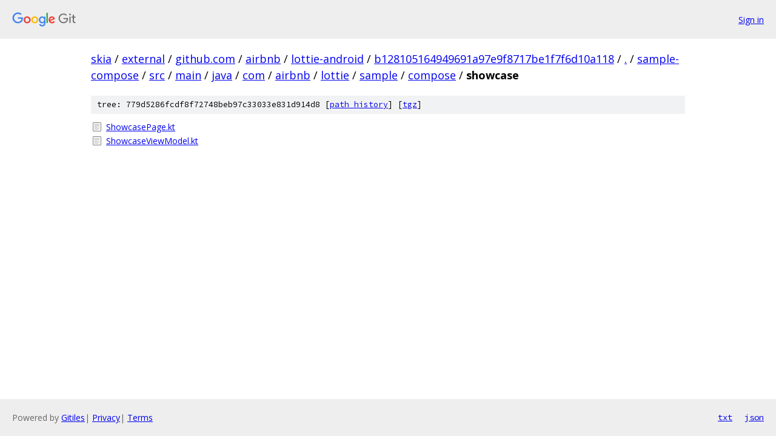

--- FILE ---
content_type: text/html; charset=utf-8
request_url: https://skia.googlesource.com/external/github.com/airbnb/lottie-android/+/b128105164949691a97e9f8717be1f7f6d10a118/sample-compose/src/main/java/com/airbnb/lottie/sample/compose/showcase/
body_size: 878
content:
<!DOCTYPE html><html lang="en"><head><meta charset="utf-8"><meta name="viewport" content="width=device-width, initial-scale=1"><title>sample-compose/src/main/java/com/airbnb/lottie/sample/compose/showcase - external/github.com/airbnb/lottie-android - Git at Google</title><link rel="stylesheet" type="text/css" href="/+static/base.css"><!-- default customHeadTagPart --></head><body class="Site"><header class="Site-header"><div class="Header"><a class="Header-image" href="/"><img src="//www.gstatic.com/images/branding/lockups/2x/lockup_git_color_108x24dp.png" width="108" height="24" alt="Google Git"></a><div class="Header-menu"> <a class="Header-menuItem" href="https://accounts.google.com/AccountChooser?faa=1&amp;continue=https://skia.googlesource.com/login/external/github.com/airbnb/lottie-android/%2B/b128105164949691a97e9f8717be1f7f6d10a118/sample-compose/src/main/java/com/airbnb/lottie/sample/compose/showcase">Sign in</a> </div></div></header><div class="Site-content"><div class="Container "><div class="Breadcrumbs"><a class="Breadcrumbs-crumb" href="/?format=HTML">skia</a> / <a class="Breadcrumbs-crumb" href="/external/">external</a> / <a class="Breadcrumbs-crumb" href="/external/github.com/">github.com</a> / <a class="Breadcrumbs-crumb" href="/external/github.com/airbnb/">airbnb</a> / <a class="Breadcrumbs-crumb" href="/external/github.com/airbnb/lottie-android/">lottie-android</a> / <a class="Breadcrumbs-crumb" href="/external/github.com/airbnb/lottie-android/+/b128105164949691a97e9f8717be1f7f6d10a118">b128105164949691a97e9f8717be1f7f6d10a118</a> / <a class="Breadcrumbs-crumb" href="/external/github.com/airbnb/lottie-android/+/b128105164949691a97e9f8717be1f7f6d10a118/">.</a> / <a class="Breadcrumbs-crumb" href="/external/github.com/airbnb/lottie-android/+/b128105164949691a97e9f8717be1f7f6d10a118/sample-compose">sample-compose</a> / <a class="Breadcrumbs-crumb" href="/external/github.com/airbnb/lottie-android/+/b128105164949691a97e9f8717be1f7f6d10a118/sample-compose/src">src</a> / <a class="Breadcrumbs-crumb" href="/external/github.com/airbnb/lottie-android/+/b128105164949691a97e9f8717be1f7f6d10a118/sample-compose/src/main">main</a> / <a class="Breadcrumbs-crumb" href="/external/github.com/airbnb/lottie-android/+/b128105164949691a97e9f8717be1f7f6d10a118/sample-compose/src/main/java?autodive=0">java</a> / <a class="Breadcrumbs-crumb" href="/external/github.com/airbnb/lottie-android/+/b128105164949691a97e9f8717be1f7f6d10a118/sample-compose/src/main/java/com?autodive=0">com</a> / <a class="Breadcrumbs-crumb" href="/external/github.com/airbnb/lottie-android/+/b128105164949691a97e9f8717be1f7f6d10a118/sample-compose/src/main/java/com/airbnb?autodive=0">airbnb</a> / <a class="Breadcrumbs-crumb" href="/external/github.com/airbnb/lottie-android/+/b128105164949691a97e9f8717be1f7f6d10a118/sample-compose/src/main/java/com/airbnb/lottie?autodive=0">lottie</a> / <a class="Breadcrumbs-crumb" href="/external/github.com/airbnb/lottie-android/+/b128105164949691a97e9f8717be1f7f6d10a118/sample-compose/src/main/java/com/airbnb/lottie/sample?autodive=0">sample</a> / <a class="Breadcrumbs-crumb" href="/external/github.com/airbnb/lottie-android/+/b128105164949691a97e9f8717be1f7f6d10a118/sample-compose/src/main/java/com/airbnb/lottie/sample/compose">compose</a> / <span class="Breadcrumbs-crumb">showcase</span></div><div class="TreeDetail"><div class="u-sha1 u-monospace TreeDetail-sha1">tree: 779d5286fcdf8f72748beb97c33033e831d914d8 [<a href="/external/github.com/airbnb/lottie-android/+log/b128105164949691a97e9f8717be1f7f6d10a118/sample-compose/src/main/java/com/airbnb/lottie/sample/compose/showcase">path history</a>] <span>[<a href="/external/github.com/airbnb/lottie-android/+archive/b128105164949691a97e9f8717be1f7f6d10a118/sample-compose/src/main/java/com/airbnb/lottie/sample/compose/showcase.tar.gz">tgz</a>]</span></div><ol class="FileList"><li class="FileList-item FileList-item--regularFile" title="Regular file - ShowcasePage.kt"><a class="FileList-itemLink" href="/external/github.com/airbnb/lottie-android/+/b128105164949691a97e9f8717be1f7f6d10a118/sample-compose/src/main/java/com/airbnb/lottie/sample/compose/showcase/ShowcasePage.kt">ShowcasePage.kt</a></li><li class="FileList-item FileList-item--regularFile" title="Regular file - ShowcaseViewModel.kt"><a class="FileList-itemLink" href="/external/github.com/airbnb/lottie-android/+/b128105164949691a97e9f8717be1f7f6d10a118/sample-compose/src/main/java/com/airbnb/lottie/sample/compose/showcase/ShowcaseViewModel.kt">ShowcaseViewModel.kt</a></li></ol></div></div> <!-- Container --></div> <!-- Site-content --><footer class="Site-footer"><div class="Footer"><span class="Footer-poweredBy">Powered by <a href="https://gerrit.googlesource.com/gitiles/">Gitiles</a>| <a href="https://policies.google.com/privacy">Privacy</a>| <a href="https://policies.google.com/terms">Terms</a></span><span class="Footer-formats"><a class="u-monospace Footer-formatsItem" href="?format=TEXT">txt</a> <a class="u-monospace Footer-formatsItem" href="?format=JSON">json</a></span></div></footer></body></html>